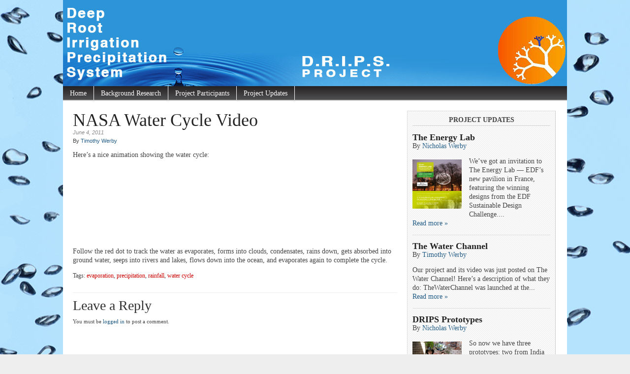

--- FILE ---
content_type: text/html; charset=UTF-8
request_url: https://dripsproject.com/2011/06/nasa-water-cycle-video/
body_size: 8193
content:
<!DOCTYPE html PUBLIC "-//W3C//DTD XHTML 1.0 Transitional//EN" "http://www.w3.org/TR/xhtml1/DTD/xhtml1-transitional.dtd">
<html xmlns="http://www.w3.org/1999/xhtml" lang="en-US">

<head profile="http://gmpg.org/xfn/11">
<meta http-equiv="Content-Type" content="text/html; charset=UTF-8" />

<meta name="robots" content="index,follow" />
<meta name="description" content="Here's a nice animation showing the water cycle:        Follow the red dot to track the water as evaporates, forms into clouds, condensates, rains down, ge..." />
<meta name="keywords" content="evaporation,precipitation,rainfall,water cycle,DRIPS, Deep, Root, Irrigation, Precipitation, desert, science project, EDF Sustainable Design Challenge, energy conservation, water conservation, subsistence farming, food, UC Berkeley, Lowell High School" />
<title>  NASA Water Cycle Video | DRIPS Project</title>

<link rel="stylesheet" href="https://dripsproject.com/wp-content/themes/magazine-basic/style.css" type="text/css" media="screen" />
<style type="text/css">
body { width: 1024px; }
#mainwrapper { width: 1004px; }
#sidebar { width: 300px; }
#sidebar .side-widget { width: 280px; }
#leftcontent, #twocol, #threecol, #threecol2, .commentlist { width: 659px; }
#leftcontent img { max-width: 659px; height: auto; }
</style>
	<link rel="pingback" href="https://dripsproject.com/xmlrpc.php" />
<!--[if IE]>
<link rel="stylesheet" type="text/css" href="https://dripsproject.com/wp-content/themes/magazine-basic/iestyles.css" />
<![endif]-->
<!--[if lte IE 6]>
<script defer type="text/javascript" src="https://dripsproject.com/wp-content/themes/magazine-basic/images/pngfix.js"></script>
<![endif]-->

<link rel="alternate" type="application/rss+xml" title="DRIPS Project &raquo; Feed" href="https://dripsproject.com/feed/" />
<link rel="alternate" type="application/rss+xml" title="DRIPS Project &raquo; Comments Feed" href="https://dripsproject.com/comments/feed/" />
<link rel="alternate" type="application/rss+xml" title="DRIPS Project &raquo; NASA Water Cycle Video Comments Feed" href="https://dripsproject.com/2011/06/nasa-water-cycle-video/feed/" />
		<script type="text/javascript">
			window._wpemojiSettings = {"baseUrl":"https:\/\/s.w.org\/images\/core\/emoji\/72x72\/","ext":".png","source":{"concatemoji":"https:\/\/dripsproject.com\/wp-includes\/js\/wp-emoji-release.min.js?ver=4.4.2"}};
			!function(a,b,c){function d(a){var c,d=b.createElement("canvas"),e=d.getContext&&d.getContext("2d"),f=String.fromCharCode;return e&&e.fillText?(e.textBaseline="top",e.font="600 32px Arial","flag"===a?(e.fillText(f(55356,56806,55356,56826),0,0),d.toDataURL().length>3e3):"diversity"===a?(e.fillText(f(55356,57221),0,0),c=e.getImageData(16,16,1,1).data.toString(),e.fillText(f(55356,57221,55356,57343),0,0),c!==e.getImageData(16,16,1,1).data.toString()):("simple"===a?e.fillText(f(55357,56835),0,0):e.fillText(f(55356,57135),0,0),0!==e.getImageData(16,16,1,1).data[0])):!1}function e(a){var c=b.createElement("script");c.src=a,c.type="text/javascript",b.getElementsByTagName("head")[0].appendChild(c)}var f,g;c.supports={simple:d("simple"),flag:d("flag"),unicode8:d("unicode8"),diversity:d("diversity")},c.DOMReady=!1,c.readyCallback=function(){c.DOMReady=!0},c.supports.simple&&c.supports.flag&&c.supports.unicode8&&c.supports.diversity||(g=function(){c.readyCallback()},b.addEventListener?(b.addEventListener("DOMContentLoaded",g,!1),a.addEventListener("load",g,!1)):(a.attachEvent("onload",g),b.attachEvent("onreadystatechange",function(){"complete"===b.readyState&&c.readyCallback()})),f=c.source||{},f.concatemoji?e(f.concatemoji):f.wpemoji&&f.twemoji&&(e(f.twemoji),e(f.wpemoji)))}(window,document,window._wpemojiSettings);
		</script>
		<style type="text/css">
img.wp-smiley,
img.emoji {
	display: inline !important;
	border: none !important;
	box-shadow: none !important;
	height: 1em !important;
	width: 1em !important;
	margin: 0 .07em !important;
	vertical-align: -0.1em !important;
	background: none !important;
	padding: 0 !important;
}
</style>
<script type='text/javascript' src='https://dripsproject.com/wp-includes/js/jquery/jquery.js?ver=1.11.3'></script>
<script type='text/javascript' src='https://dripsproject.com/wp-includes/js/jquery/jquery-migrate.min.js?ver=1.2.1'></script>
<link rel='https://api.w.org/' href='https://dripsproject.com/wp-json/' />
<link rel="EditURI" type="application/rsd+xml" title="RSD" href="https://dripsproject.com/xmlrpc.php?rsd" />
<link rel="wlwmanifest" type="application/wlwmanifest+xml" href="https://dripsproject.com/wp-includes/wlwmanifest.xml" /> 

<link rel="canonical" href="https://dripsproject.com/2011/06/nasa-water-cycle-video/" />
<link rel='shortlink' href='https://dripsproject.com/?p=140' />
<link rel="alternate" type="application/json+oembed" href="https://dripsproject.com/wp-json/oembed/1.0/embed?url=https%3A%2F%2Fdripsproject.com%2F2011%2F06%2Fnasa-water-cycle-video%2F" />
<link rel="alternate" type="text/xml+oembed" href="https://dripsproject.com/wp-json/oembed/1.0/embed?url=https%3A%2F%2Fdripsproject.com%2F2011%2F06%2Fnasa-water-cycle-video%2F&#038;format=xml" />
<style type="text/css" id="custom-background-css">
body.custom-background { background-image: url('https://dripsproject.com/wp-content/uploads/2010/11/BS15035_Water_Bubbles.jpg'); background-repeat: repeat; background-position: top center; background-attachment: scroll; }
</style>
</head>

<body class="single single-post postid-140 single-format-standard custom-background">
<!-- begin header -->
<div id="header">
		    	    	<a href="https://dripsproject.com/" class="headerimage"><img src="https://dripsproject.com/wp-content/uploads/2010/11/DRIPS_Topper_Blog_02.jpg" alt="DRIPS Project" class="aligncenter" /></a>
        <div id="description" class="aligncenter">
            </div>     
    <div class="main-navigation"><ul class="sf-menu"><li><a href="https://dripsproject.com">Home</a></li>	<li class="cat-item cat-item-3"><a href="https://dripsproject.com/category/background-research/" title="We are doing a lot of research to gather the necessary materials and to find information that supports our Deep Root Irrigation Precipitation System. The posts in this section show what we have done so far.">Background Research</a>
</li>
	<li class="cat-item cat-item-4"><a href="https://dripsproject.com/category/project-participants/" title="Here you will learn about all the people and organizations that are involved with our project.">Project Participants</a>
</li>
	<li class="cat-item cat-item-5"><a href="https://dripsproject.com/category/project-updates/" title="This is all the work we have done so far on this project. This section of our blog shows our accomplishments, our problems, and documents the entire project.">Project Updates</a>
</li>
</ul></div>
</div>
<!-- end header -->


<div id="mainwrapper">
	<div id="leftcontent">
			<div class="post-140 post type-post status-publish format-standard hentry category-background-research tag-evaporation tag-precipitation tag-rainfall tag-water-cycle" id="post-140">
			<h1>NASA Water Cycle Video</h1>
			<div class="meta">
				<div class="date">June 4, 2011</div>                By <a href="https://dripsproject.com/author/timothy/" title="Posts by Timothy Werby" rel="author">Timothy Werby</a> 
			</div>
			<div class="entry">
								 <p>Here&#8217;s a nice animation showing the water cycle:</p>
<p><iframe src="https://www.youtube.com/embed/0_c0ZzZfC8c?rel=0" frameborder="0" allowfullscreen></iframe></p>
<p>Follow the red dot to track the water as evaporates, forms into clouds, condensates, rains down, gets absorbed into ground water, seeps into rivers and lakes, flows down into the ocean, and evaporates again to complete the cycle.</p>
				<p class="tags"><small>Tags: <a href="https://dripsproject.com/tag/evaporation/" rel="tag">evaporation</a>, <a href="https://dripsproject.com/tag/precipitation/" rel="tag">precipitation</a>, <a href="https://dripsproject.com/tag/rainfall/" rel="tag">rainfall</a>, <a href="https://dripsproject.com/tag/water-cycle/" rel="tag">water cycle</a></small></p>            </div>
  				</div>
        
				<div id="comments">





				<div id="respond" class="comment-respond">
			<h3 id="reply-title" class="comment-reply-title">Leave a Reply <small><a rel="nofollow" id="cancel-comment-reply-link" href="/2011/06/nasa-water-cycle-video/#respond" style="display:none;">Cancel reply</a></small></h3><p class="must-log-in">You must be <a href="https://dripsproject.com/wp-login.php?redirect_to=https%3A%2F%2Fdripsproject.com%2F2011%2F06%2Fnasa-water-cycle-video%2F">logged in</a> to post a comment.</p>		</div><!-- #respond -->
		
</div><!-- #comments -->
		</div>
    <!-- begin sidebar -->
		<div id="sidebar">
				<div class="side-widget"><h2>Project Updates</h2>    	        <h1 class="side"><a href="https://dripsproject.com/2012/10/the-energy-lab/">The Energy Lab</a></h1>
        <div class="meta">
            By <a href="https://dripsproject.com/author/nicholas/" title="Posts by Nicholas Werby" rel="author">Nicholas Werby</a>        </div>
        <div class="storycontent ">
        
          <a href='https://dripsproject.com/2012/10/the-energy-lab/' title='The Energy Lab'><img src="/wp-content/uploads/2012/10/EDF-Event-Invitation.jpg" class="alignleft" alt="The Energy Lab" width="100" height="100" /></a>

            
            <p>We&#8217;ve got an invitation to The Energy Lab &#8212; EDF&#8217;s new pavilion in France, featuring the winning designs from the EDF Sustainable Design Challenge....<br /><a href="https://dripsproject.com/2012/10/the-energy-lab/" class="more-link">Read more &raquo;</a></p>        </div>
	        <h1 class="side"><a href="https://dripsproject.com/2012/06/the-water-channel/">The Water Channel</a></h1>
        <div class="meta">
            By <a href="https://dripsproject.com/author/timothy/" title="Posts by Timothy Werby" rel="author">Timothy Werby</a>        </div>
        <div class="storycontent ">
        
                      
            <p>Our project and its video was just posted on The Water Channel! Here&#8217;s a description of what they do: TheWaterChannel was launched at the...<br /><a href="https://dripsproject.com/2012/06/the-water-channel/" class="more-link">Read more &raquo;</a></p>        </div>
	        <h1 class="side"><a href="https://dripsproject.com/2012/03/drips-prototypes/">DRIPS Prototypes</a></h1>
        <div class="meta">
            By <a href="https://dripsproject.com/author/nicholas/" title="Posts by Nicholas Werby" rel="author">Nicholas Werby</a>        </div>
        <div class="storycontent ">
        
          <a href='https://dripsproject.com/2012/03/drips-prototypes/' title='DRIPS Prototypes'><img src="/wp-content/uploads/2012/03/2012-03-03_Tim_and_Nick_Werby_with_DRIPS_Prototypes.jpg" class="alignleft" alt="DRIPS Prototypes" width="100" height="100" /></a>

            
            <p>So now we have three prototypes: two from India and one locally-produced. They are very different. But the latest version is what we are...<br /><a href="https://dripsproject.com/2012/03/drips-prototypes/" class="more-link">Read more &raquo;</a></p>        </div>
	        <h1 class="side"><a href="https://dripsproject.com/2012/02/first-glimpse-of-drips-from-india/">First Glimpse of DRIPS from India</a></h1>
        <div class="meta">
            By <a href="https://dripsproject.com/author/nicholas/" title="Posts by Nicholas Werby" rel="author">Nicholas Werby</a>        </div>
        <div class="storycontent ">
        
          <a href='https://dripsproject.com/2012/02/first-glimpse-of-drips-from-india/' title='First Glimpse of DRIPS from India'><img src="/wp-content/uploads/2012/02/DRIPS-from-India-800x600.jpg" class="alignleft" alt="First Glimpse of DRIPS from India" width="100" height="100" /></a>

            
            <p>We just got our first glimpse of DRIPS from India &#8212; these were produced in India and are being shipped to us now. Can&#8217;t...<br /><a href="https://dripsproject.com/2012/02/first-glimpse-of-drips-from-india/" class="more-link">Read more &raquo;</a></p>        </div>
	        <h1 class="side"><a href="https://dripsproject.com/2011/11/cost-of-chicken-project/">Cost of Chicken Project</a></h1>
        <div class="meta">
            By <a href="https://dripsproject.com/author/timothy/" title="Posts by Timothy Werby" rel="author">Timothy Werby</a>        </div>
        <div class="storycontent noline">
        
          <a href='https://dripsproject.com/2011/11/cost-of-chicken-project/' title='Cost of Chicken Project'><img src="/wp-content/uploads/2011/11/Cost-of-Chicken-Logo.jpg" class="alignleft" alt="Cost of Chicken Project" width="100" height="100" /></a>

            
            <p>This year (2011), we are still focusing on food. We want to know the true cost of food &#8212; its price; the distance it...<br /><a href="https://dripsproject.com/2011/11/cost-of-chicken-project/" class="more-link">Read more &raquo;</a></p>        </div>
	    </div><div class="side-widget"><form method="get" id="searchform" action="https://dripsproject.com/">
<div>
<input type="text" class="search_input" value="Search &amp; Hit Enter" name="s" id="s" onfocus="if (this.value == 'Search &amp; Hit Enter') {this.value = '';}" onblur="if (this.value == '') {this.value = 'Search &amp; Hit Enter';}" />
<input type="hidden" id="searchsubmit" />
</div>
</form>
</div><div class="side-widget">			<div class="textwidget"><img src="https://dripsproject.com/wp-content/uploads/2010/11/EDF-Sustainable-Design-Challenge-Tag.jpg" alt="EDF Sustainable Design Challenge" title="EDF Sustainable Design Challenge" width="280" class="size-full wp-image-11" /></div>
		</div><div class="side-widget"><h2>Tags</h2><div class="tagcloud"><a href='https://dripsproject.com/tag/apci/' class='tag-link-10' title='1 topic' style='font-size: 8pt;'>APCI</a>
<a href='https://dripsproject.com/tag/atmospheric-water-generator/' class='tag-link-77' title='9 topics' style='font-size: 16.828828828829pt;'>Atmospheric Water Generator</a>
<a href='https://dripsproject.com/tag/biology/' class='tag-link-15' title='2 topics' style='font-size: 10.27027027027pt;'>Biology</a>
<a href='https://dripsproject.com/tag/d-r-i-p-s-design/' class='tag-link-59' title='25 topics' style='font-size: 22pt;'>D.R.I.P.S. design</a>
<a href='https://dripsproject.com/tag/definition/' class='tag-link-26' title='4 topics' style='font-size: 13.045045045045pt;'>definition</a>
<a href='https://dripsproject.com/tag/desert/' class='tag-link-24' title='12 topics' style='font-size: 18.216216216216pt;'>Desert</a>
<a href='https://dripsproject.com/tag/dew/' class='tag-link-28' title='19 topics' style='font-size: 20.612612612613pt;'>dew</a>
<a href='https://dripsproject.com/tag/dew-point/' class='tag-link-29' title='3 topics' style='font-size: 11.783783783784pt;'>dew point</a>
<a href='https://dripsproject.com/tag/ecology/' class='tag-link-16' title='8 topics' style='font-size: 16.198198198198pt;'>Ecology</a>
<a href='https://dripsproject.com/tag/edf-group/' class='tag-link-7' title='17 topics' style='font-size: 20.108108108108pt;'>EDF Group</a>
<a href='https://dripsproject.com/tag/edf-sustainable-design-challenge/' class='tag-link-8' title='21 topics' style='font-size: 21.117117117117pt;'>EDF Sustainable Design Challenge</a>
<a href='https://dripsproject.com/tag/evaporation/' class='tag-link-37' title='5 topics' style='font-size: 14.054054054054pt;'>evaporation</a>
<a href='https://dripsproject.com/tag/evaporation-water-level/' class='tag-link-50' title='6 topics' style='font-size: 14.936936936937pt;'>evaporation water level</a>
<a href='https://dripsproject.com/tag/evapotranspiration/' class='tag-link-35' title='3 topics' style='font-size: 11.783783783784pt;'>Evapotranspiration</a>
<a href='https://dripsproject.com/tag/farming/' class='tag-link-56' title='11 topics' style='font-size: 17.837837837838pt;'>farming</a>
<a href='https://dripsproject.com/tag/fog/' class='tag-link-27' title='10 topics' style='font-size: 17.333333333333pt;'>fog</a>
<a href='https://dripsproject.com/tag/fog-collection/' class='tag-link-71' title='10 topics' style='font-size: 17.333333333333pt;'>fog collection</a>
<a href='https://dripsproject.com/tag/fog-collection-net/' class='tag-link-74' title='5 topics' style='font-size: 14.054054054054pt;'>Fog Collection Net</a>
<a href='https://dripsproject.com/tag/fog-collectors/' class='tag-link-73' title='9 topics' style='font-size: 16.828828828829pt;'>fog collectors</a>
<a href='https://dripsproject.com/tag/fogquest-com/' class='tag-link-72' title='2 topics' style='font-size: 10.27027027027pt;'>FogQuest.com</a>
<a href='https://dripsproject.com/tag/french-design-promotion-association/' class='tag-link-9' title='1 topic' style='font-size: 8pt;'>French Design Promotion Association</a>
<a href='https://dripsproject.com/tag/habitats/' class='tag-link-33' title='7 topics' style='font-size: 15.567567567568pt;'>habitats</a>
<a href='https://dripsproject.com/tag/high-school/' class='tag-link-13' title='3 topics' style='font-size: 11.783783783784pt;'>High School</a>
<a href='https://dripsproject.com/tag/hydrophobic/' class='tag-link-69' title='2 topics' style='font-size: 10.27027027027pt;'>hydrophobic</a>
<a href='https://dripsproject.com/tag/land-use/' class='tag-link-45' title='9 topics' style='font-size: 16.828828828829pt;'>land use</a>
<a href='https://dripsproject.com/tag/lowell/' class='tag-link-12' title='3 topics' style='font-size: 11.783783783784pt;'>Lowell</a>
<a href='https://dripsproject.com/tag/map/' class='tag-link-40' title='6 topics' style='font-size: 14.936936936937pt;'>map</a>
<a href='https://dripsproject.com/tag/olympic-and-2012-paralympic-games-in-london/' class='tag-link-11' title='1 topic' style='font-size: 8pt;'>Olympic and 2012 Paralympic Games in London</a>
<a href='https://dripsproject.com/tag/people-density/' class='tag-link-47' title='3 topics' style='font-size: 11.783783783784pt;'>people density</a>
<a href='https://dripsproject.com/tag/precipitation/' class='tag-link-44' title='4 topics' style='font-size: 13.045045045045pt;'>precipitation</a>
<a href='https://dripsproject.com/tag/prototype/' class='tag-link-99' title='5 topics' style='font-size: 14.054054054054pt;'>prototype</a>
<a href='https://dripsproject.com/tag/rainfall/' class='tag-link-36' title='6 topics' style='font-size: 14.936936936937pt;'>rainfall</a>
<a href='https://dripsproject.com/tag/san-francisco/' class='tag-link-14' title='1 topic' style='font-size: 8pt;'>San Francisco</a>
<a href='https://dripsproject.com/tag/spanish/' class='tag-link-95' title='2 topics' style='font-size: 10.27027027027pt;'>Spanish</a>
<a href='https://dripsproject.com/tag/student/' class='tag-link-23' title='3 topics' style='font-size: 11.783783783784pt;'>Student</a>
<a href='https://dripsproject.com/tag/subhumid/' class='tag-link-34' title='3 topics' style='font-size: 11.783783783784pt;'>subhumid</a>
<a href='https://dripsproject.com/tag/superhydrophobic/' class='tag-link-64' title='2 topics' style='font-size: 10.27027027027pt;'>superhydrophobic</a>
<a href='https://dripsproject.com/tag/surface-storage-of-water/' class='tag-link-38' title='5 topics' style='font-size: 14.054054054054pt;'>surface storage of water</a>
<a href='https://dripsproject.com/tag/vegetation/' class='tag-link-48' title='6 topics' style='font-size: 14.936936936937pt;'>vegetation</a>
<a href='https://dripsproject.com/tag/water-budget/' class='tag-link-39' title='8 topics' style='font-size: 16.198198198198pt;'>water budget</a>
<a href='https://dripsproject.com/tag/water-penetration-level/' class='tag-link-49' title='4 topics' style='font-size: 13.045045045045pt;'>water penetration level</a>
<a href='https://dripsproject.com/tag/water-scarcity/' class='tag-link-53' title='8 topics' style='font-size: 16.198198198198pt;'>water scarcity</a>
<a href='https://dripsproject.com/tag/water-vapor/' class='tag-link-30' title='6 topics' style='font-size: 14.936936936937pt;'>water vapor</a>
<a href='https://dripsproject.com/tag/wikipedia/' class='tag-link-25' title='4 topics' style='font-size: 13.045045045045pt;'>wikipedia</a>
<a href='https://dripsproject.com/tag/world/' class='tag-link-42' title='4 topics' style='font-size: 13.045045045045pt;'>world</a></div>
</div><div class="side-widget"><h2>Archives</h2>		<label class="screen-reader-text" for="archives-dropdown-3">Archives</label>
		<select id="archives-dropdown-3" name="archive-dropdown" onchange='document.location.href=this.options[this.selectedIndex].value;'>
			
			<option value="">Select Month</option>
				<option value='https://dripsproject.com/2015/05/'> May 2015 &nbsp;(1)</option>
	<option value='https://dripsproject.com/2013/03/'> March 2013 &nbsp;(1)</option>
	<option value='https://dripsproject.com/2012/11/'> November 2012 &nbsp;(1)</option>
	<option value='https://dripsproject.com/2012/10/'> October 2012 &nbsp;(1)</option>
	<option value='https://dripsproject.com/2012/06/'> June 2012 &nbsp;(1)</option>
	<option value='https://dripsproject.com/2012/04/'> April 2012 &nbsp;(1)</option>
	<option value='https://dripsproject.com/2012/03/'> March 2012 &nbsp;(1)</option>
	<option value='https://dripsproject.com/2012/02/'> February 2012 &nbsp;(2)</option>
	<option value='https://dripsproject.com/2012/01/'> January 2012 &nbsp;(1)</option>
	<option value='https://dripsproject.com/2011/11/'> November 2011 &nbsp;(1)</option>
	<option value='https://dripsproject.com/2011/10/'> October 2011 &nbsp;(5)</option>
	<option value='https://dripsproject.com/2011/08/'> August 2011 &nbsp;(3)</option>
	<option value='https://dripsproject.com/2011/07/'> July 2011 &nbsp;(5)</option>
	<option value='https://dripsproject.com/2011/06/'> June 2011 &nbsp;(13)</option>
	<option value='https://dripsproject.com/2011/05/'> May 2011 &nbsp;(19)</option>
	<option value='https://dripsproject.com/2011/03/'> March 2011 &nbsp;(2)</option>
	<option value='https://dripsproject.com/2011/01/'> January 2011 &nbsp;(1)</option>
	<option value='https://dripsproject.com/2010/11/'> November 2010 &nbsp;(28)</option>

		</select>
		</div>		<div class="side-widget">		<h2>Our Recent Posts</h2>		<ul>
					<li>
				<a href="https://dripsproject.com/2015/05/catching-fog-in-chile/">Catching Fog in Chile</a>
						</li>
					<li>
				<a href="https://dripsproject.com/2013/03/a-billboard-that-creates-drinkable-water-out-of-thin-air/">A Billboard That Creates Drinkable Water Out of Thin Air</a>
						</li>
					<li>
				<a href="https://dripsproject.com/2012/11/greenification-of-qatar-using-atmospheric-water/">Greenification of Qatar Using Atmospheric Water</a>
						</li>
					<li>
				<a href="https://dripsproject.com/2012/10/the-energy-lab/">The Energy Lab</a>
						</li>
					<li>
				<a href="https://dripsproject.com/2012/06/the-water-channel/">The Water Channel</a>
						</li>
					<li>
				<a href="https://dripsproject.com/2012/04/hydrophobic-coating-for-drips/">Hydrophobic Coating for DRIPS</a>
						</li>
					<li>
				<a href="https://dripsproject.com/2012/03/drips-prototypes/">DRIPS Prototypes</a>
						</li>
					<li>
				<a href="https://dripsproject.com/2012/02/drip-tech-job-post/">DRIP tech job post</a>
						</li>
					<li>
				<a href="https://dripsproject.com/2012/02/first-glimpse-of-drips-from-india/">First Glimpse of DRIPS from India</a>
						</li>
					<li>
				<a href="https://dripsproject.com/2012/01/chhatres-aluminum-fog-mesh/">Chhatre&#8217;s Aluminum Fog Mesh</a>
						</li>
					<li>
				<a href="https://dripsproject.com/2011/11/cost-of-chicken-project/">Cost of Chicken Project</a>
						</li>
					<li>
				<a href="https://dripsproject.com/2011/10/thinking-about-water-pumps/">Thinking about water pumps</a>
						</li>
					<li>
				<a href="https://dripsproject.com/2011/10/world-agroforestry-centres-impact-assessment-report/">World Agroforestry Centre&#8217;s Impact Assessment Report</a>
						</li>
					<li>
				<a href="https://dripsproject.com/2011/10/open-source-ecology/">Open Source Ecology</a>
						</li>
					<li>
				<a href="https://dripsproject.com/2011/10/techshop-in-san-francisco/">TechShop in San Francisco</a>
						</li>
					<li>
				<a href="https://dripsproject.com/2011/10/hackerspaces/">Hackerspaces</a>
						</li>
					<li>
				<a href="https://dripsproject.com/2011/08/the-edf-sustainable-design-challenge-video/">The EDF Sustainable Design Challenge Video</a>
						</li>
					<li>
				<a href="https://dripsproject.com/2011/08/greenmonk-the-blog/">GreenMonk: the blog</a>
						</li>
					<li>
				<a href="https://dripsproject.com/2011/08/we-won/">We Won</a>
						</li>
					<li>
				<a href="https://dripsproject.com/2011/07/solar-water-distillation/">Solar Water Distillation</a>
						</li>
					<li>
				<a href="https://dripsproject.com/2011/07/edf-twitter-feed/">EDF Twitter Feed</a>
						</li>
					<li>
				<a href="https://dripsproject.com/2011/07/supercomputer-waters-the-lawn/">Supercomputer Waters the Lawn</a>
						</li>
					<li>
				<a href="https://dripsproject.com/2011/07/drip-irrigation-driven-by-fog-in-santiago/">Drip Irrigation Driven by Fog in Santiago</a>
						</li>
					<li>
				<a href="https://dripsproject.com/2011/07/video-on-fog-collection-around-the-world/">Videos on Fog Collection Around the World</a>
						</li>
					<li>
				<a href="https://dripsproject.com/2011/06/grow-trees-in-the-desert-waterboxx/">Grow Trees in the Desert: WATERBOXX</a>
						</li>
					<li>
				<a href="https://dripsproject.com/2011/06/carrying-water-on-their-heads/">Carrying Water on Their Heads</a>
						</li>
					<li>
				<a href="https://dripsproject.com/2011/06/to-each-his-own/">To Each His Own</a>
						</li>
					<li>
				<a href="https://dripsproject.com/2011/06/indias-army-atmospheric-water-generator/">India&#8217;s Army: Atmospheric Water Generator</a>
						</li>
					<li>
				<a href="https://dripsproject.com/2011/06/australian-news-story-air-water-generator/">Australian News Story: Air Water Generator</a>
						</li>
					<li>
				<a href="https://dripsproject.com/2011/06/jalimudi-village-project/">Jalimudi Village Project</a>
						</li>
					<li>
				<a href="https://dripsproject.com/2011/06/how-to-build-a-dew-catcher/">How to Build a Dew Catcher</a>
						</li>
					<li>
				<a href="https://dripsproject.com/2011/06/dew-harvesters-in-india/">Dew Harvesters in India</a>
						</li>
					<li>
				<a href="https://dripsproject.com/2011/06/the-voyage-of-the-mimi-making-dew/">The Voyage of the Mimi: Making Dew</a>
						</li>
					<li>
				<a href="https://dripsproject.com/2011/06/nasa-water-cycle-video/">NASA Water Cycle Video</a>
						</li>
					<li>
				<a href="https://dripsproject.com/2011/06/growing-food-in-dry-environment/">Growing Food in Dry Environment</a>
						</li>
					<li>
				<a href="https://dripsproject.com/2011/06/atmospheric-moisture/">Atmospheric Moisture</a>
						</li>
					<li>
				<a href="https://dripsproject.com/2011/06/where-do-we-fit-in/">Where Do We Fit In?</a>
						</li>
					<li>
				<a href="https://dripsproject.com/2011/05/atmospheric-water-generator/">Atmospheric Water Generator</a>
						</li>
					<li>
				<a href="https://dripsproject.com/2011/05/ecoloblue/">EcoloBlue</a>
						</li>
					<li>
				<a href="https://dripsproject.com/2011/05/turning-air-into-water/">Turning Air into Water</a>
						</li>
					<li>
				<a href="https://dripsproject.com/2011/05/from-this-air/">From Thin Air</a>
						</li>
					<li>
				<a href="https://dripsproject.com/2011/05/fog-collection-project-in-prathivara-temple/">Fog Collection Project in Prathivara Temple</a>
						</li>
					<li>
				<a href="https://dripsproject.com/2011/05/fog-collection-net-in-lima/">Fog Collection Net in Lima</a>
						</li>
					<li>
				<a href="https://dripsproject.com/2011/05/fogquest-com/">FogQuest.com</a>
						</li>
					<li>
				<a href="https://dripsproject.com/2011/05/fog-collection-in-eastern-nepal/">Fog Collection in Eastern Nepal</a>
						</li>
					<li>
				<a href="https://dripsproject.com/2011/05/eritrea-fog-collection-project/">Eritrea Fog Collection Project</a>
						</li>
					<li>
				<a href="https://dripsproject.com/2011/05/the-6th-international-conference-on-fog-fog-collection-and-dew/">The 6th International Conference on Fog, Fog Collection and Dew</a>
						</li>
					<li>
				<a href="https://dripsproject.com/2011/05/tal-ya/">Tal-Ya</a>
						</li>
					<li>
				<a href="https://dripsproject.com/2011/05/thinking-outside-the-box/">Thinking Outside the Box</a>
						</li>
					<li>
				<a href="https://dripsproject.com/2011/05/thinking-outside-the-cone/">Thinking Outside the Cone</a>
						</li>
					<li>
				<a href="https://dripsproject.com/2011/05/old-technology/">Old Technology</a>
						</li>
					<li>
				<a href="https://dripsproject.com/2011/05/superhydrophobic-surfaces/">Superhydrophobic Surfaces</a>
						</li>
					<li>
				<a href="https://dripsproject.com/2011/05/pur-international-organization-for-dew-utilization/">PUR: International Organization for Dew Utilization</a>
						</li>
					<li>
				<a href="https://dripsproject.com/2011/05/dew-as-drinking-water-in-rural-india/">Dew as Drinking Water in Rural India</a>
						</li>
					<li>
				<a href="https://dripsproject.com/2011/05/the-crux-of-the-idea/">The Crux of the Idea</a>
						</li>
					<li>
				<a href="https://dripsproject.com/2011/05/we-are-traveling-to-paris/">We are traveling to Paris!</a>
						</li>
					<li>
				<a href="https://dripsproject.com/2011/03/dew-and-rain-water-collection-in-south-croatia/">Dew and Rain Water Collection in South Croatia</a>
						</li>
					<li>
				<a href="https://dripsproject.com/2011/03/namib-beetle/">Namib Beetle</a>
						</li>
					<li>
				<a href="https://dripsproject.com/2011/01/we-are-validated/">We are Validated!</a>
						</li>
					<li>
				<a href="https://dripsproject.com/2010/11/how-our-project-contributes-to-better-living/">How Our Project Contributes to Better Living</a>
						</li>
					<li>
				<a href="https://dripsproject.com/2010/11/raw-materials/">Raw Materials</a>
						</li>
					<li>
				<a href="https://dripsproject.com/2010/11/qualitative-and-quantitative-evaluation/">Qualitative and Quantitative Evaluation</a>
						</li>
					<li>
				<a href="https://dripsproject.com/2010/11/new-behaviorscenario/">New Behavior/Scenario</a>
						</li>
					<li>
				<a href="https://dripsproject.com/2010/11/governance/">Governance</a>
						</li>
					<li>
				<a href="https://dripsproject.com/2010/11/delivery-and-installation/">Delivery and Installation</a>
						</li>
				</ul>
		</div>		<div class="side-widget"><h2>Web Sites</h2>
	<ul class='xoxo blogroll'>
<li><a href="http://bid.berkeley.edu/" title="The Berkeley Institute of Design (BiD) is a research group that fosters a deeply interdisciplinary approach to design for the 21st century, spanning human-computer interaction, mechanical design, education, architecture and art practice.">Berkeley Institute of Design</a>
The Berkeley Institute of Design (BiD) is a research group that fosters a deeply interdisciplinary approach to design for the 21st century, spanning human-computer interaction, mechanical design, education, architecture and art practice.</li>
<li><a href="http://www.ideorg.org" title="IDE views productive water as the entry point to creating income opportunities for these 900 million people. IDE identifies places where improved access to water can have a positive impact and offers affordable technologies.">IDE: International Development Enterprises</a>
IDE views productive water as the entry point to creating income opportunities for these 900 million people. IDE identifies places where improved access to water can have a positive impact and offers affordable technologies.</li>
<li><a href="http://lhs-sfusd-ca.schoolloop.com/" title="This is our school!">Lowell High School, San Francisco</a>
This is our school!</li>
<li><a href="https://www.youtube.com/watch?v=zqRmvMIqpN4" title="The EDF Sustainable Design Challenge will focus on the materialization of day-to-day energy efficient solutions. The idea is to plant the seed of change and thus build a movement of reflection and new concrete solutions on sustainability matters.">The EDF Sustainable Design Challenge</a>
The EDF Sustainable Design Challenge will focus on the materialization of day-to-day energy efficient solutions. The idea is to plant the seed of change and thus build a movement of reflection and new concrete solutions on sustainability matters.</li>

	</ul>
</div>
		</div>
<!-- end sidebar --></div>
<!-- begin footer -->
<div id="footer">
    Copyright &copy; 2025 <a href="https://dripsproject.com">DRIPS Project</a>.
</div>
<script type='text/javascript' src='https://dripsproject.com/wp-includes/js/wp-embed.min.js?ver=4.4.2'></script>
<script type="text/javascript" src="https://dripsproject.com/wp-content/themes/magazine-basic/js/effects.js"></script> 
<script type="text/javascript">
/* <![CDATA[ */
jQuery(function(){
	jQuery("ul.sf-menu").supersubs({ 
		minWidth:    12,
		maxWidth:    27,
		extraWidth:  1
	}).superfish({ 
		delay:       100,
		speed:       250 
	});	});
/* ]]> */
</script>
<!-- Magazine Basic theme designed by Themes by bavotasan.com - http://themes.bavotasan.com -->
</body>
</html>